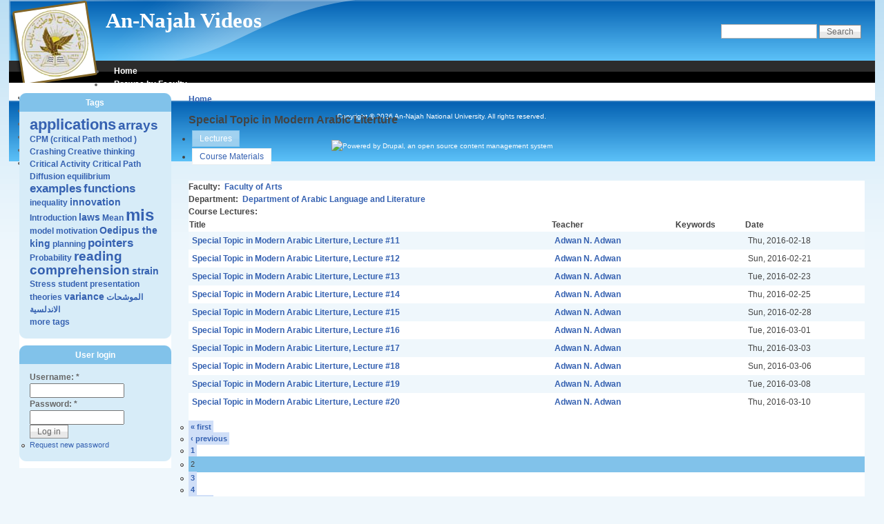

--- FILE ---
content_type: text/html; charset=utf-8
request_url: https://videos.najah.edu/node/8860?page=1
body_size: 3911
content:
<!DOCTYPE html PUBLIC "-//W3C//DTD XHTML 1.0 Strict//EN" "http://www.w3.org/TR/xhtml1/DTD/xhtml1-strict.dtd">
<html xmlns="http://www.w3.org/1999/xhtml" lang="en" xml:lang="en">
<head>
<meta http-equiv="Content-Type" content="text/html; charset=utf-8" />
  <meta http-equiv="Content-Style-Type" content="text/css" />
  <meta http-equiv="Content-Type" content="text/html; charset=utf-8" />
<link rel="shortcut icon" href="/misc/favicon.ico" type="image/x-icon" />
  <title>Special Topic in Modern Arabic Literture | An-Najah Videos</title>
  <link type="text/css" rel="stylesheet" media="all" href="/modules/node/node.css?m" />
<link type="text/css" rel="stylesheet" media="all" href="/modules/system/defaults.css?m" />
<link type="text/css" rel="stylesheet" media="all" href="/modules/system/system.css?m" />
<link type="text/css" rel="stylesheet" media="all" href="/modules/system/system-menus.css?m" />
<link type="text/css" rel="stylesheet" media="all" href="/modules/user/user.css?m" />
<link type="text/css" rel="stylesheet" media="all" href="/sites/all/modules/cck/theme/content-module.css?m" />
<link type="text/css" rel="stylesheet" media="all" href="/sites/all/modules/ctools/css/ctools.css?m" />
<link type="text/css" rel="stylesheet" media="all" href="/sites/all/modules/date/date.css?m" />
<link type="text/css" rel="stylesheet" media="all" href="/sites/all/modules/date/date_popup/themes/datepicker.css?m" />
<link type="text/css" rel="stylesheet" media="all" href="/sites/all/modules/date/date_popup/themes/jquery.timeentry.css?m" />
<link type="text/css" rel="stylesheet" media="all" href="/sites/all/modules/filefield/filefield.css?m" />
<link type="text/css" rel="stylesheet" media="all" href="/sites/all/modules/panels/css/panels.css?m" />
<link type="text/css" rel="stylesheet" media="all" href="/sites/all/modules/tagadelic/tagadelic.css?m" />
<link type="text/css" rel="stylesheet" media="all" href="/sites/all/modules/cck/modules/fieldgroup/fieldgroup.css?m" />
<link type="text/css" rel="stylesheet" media="all" href="/sites/all/modules/views/css/views.css?m" />
<link type="text/css" rel="stylesheet" media="all" href="/sites/all/themes/pixture_reloaded/layout.css?m" />
<link type="text/css" rel="stylesheet" media="all" href="/sites/default/files/color/pixture_reloaded-c3eb11f0/style.css?m" />
  <!--[if IE]>
    <link type="text/css" rel="stylesheet" media="all" href="/sites/all/themes/pixture_reloaded/ie.css" >
  <![endif]-->
  <script type="6f1d22bfcc381a1d6fe45c30-text/javascript" src="/misc/jquery.js?m"></script>
<script type="6f1d22bfcc381a1d6fe45c30-text/javascript" src="/misc/drupal.js?m"></script>
<script type="6f1d22bfcc381a1d6fe45c30-text/javascript" src="/sites/all/modules/panels/js/panels.js?m"></script>
<script type="6f1d22bfcc381a1d6fe45c30-text/javascript">
<!--//--><![CDATA[//><!--
jQuery.extend(Drupal.settings, { "basePath": "/", "jcarousel": { "ajaxPath": "/jcarousel/ajax/views" } });
//--><!]]>
</script>
</head>
<body id="pixture-reloaded" class="not-front not-logged-in page-node node-type-course one-sidebar sidebar-left page-node-8860 section-node node-full-view with-logo">

  <div id="skip-to-content">
    <a href="#main-content">Skip to main content</a>
  </div>

    <div id="page" style="width: 98%;">

      <div id="header">

                  <div id="logo"><a href="/" title="Home page" rel="home"><img src="/sites/default/files/pixture_reloaded_logo.png" alt="An-Najah Videos logo" /></a></div>
        
        <div id="head-elements">

                      <div id="search-box">
              <form action="/node/8860?page=1"  accept-charset="UTF-8" method="post" id="search-theme-form">
<div><div id="search" class="container-inline">
  <div class="form-item" id="edit-search-theme-form-1-wrapper">
 <label for="edit-search-theme-form-1">Search this site: </label>
 <input type="text" maxlength="128" name="search_theme_form" id="edit-search-theme-form-1" size="15" value="" title="Enter the terms you wish to search for." class="form-text" />
</div>
<input type="submit" name="op" id="edit-submit-1" value="Search"  class="form-submit" />
<input type="hidden" name="form_build_id" id="form-Qb-bYCyHKx5BcLIjT54XvaCc-av9Xb-u_JT2-OEEyRs" value="form-Qb-bYCyHKx5BcLIjT54XvaCc-av9Xb-u_JT2-OEEyRs"  />
<input type="hidden" name="form_id" id="edit-search-theme-form" value="search_theme_form"  />
</div>

</div></form>
            </div> <!-- /#search-box -->
          
          <div id="branding">
                                          <div id="site-name"><strong><a href="/" title="Home page" rel="home">An-Najah Videos</a></strong></div>
                                      
                      </div> <!-- /#branding -->

        </div> <!-- /#head-elements -->

                  <!-- Primary || Superfish -->
          <div id="primary">
            <div id="primary-inner">
                              <ul class="links primary-links"><li class="menu-253 first"><a href="/" title="Home Page">Home</a></li>
<li class="menu-589"><a href="/faculties" title="Browse by Faculty">Browse by Faculty</a></li>
<li class="menu-592"><a href="/teachers" title="Browse by Teacher">Browse by Teacher</a></li>
<li class="menu-587"><a href="/courses" title="Browse by Course">Browse by Course</a></li>
<li class="menu-249"><a href="/popular" title="">Popular content</a></li>
<li class="menu-867"><a href="/general-videos-categories" title="">General Videos</a></li>
<li class="menu-591"><a href="/main_page" title="Recently Added Videos">Recently Added</a></li>
<li class="menu-5092 last"><a href="/recently-added" title="Recently Added Videos">Recently Added</a></li>
</ul>                          </div> <!-- /inner -->
          </div> <!-- /primary || superfish -->
        
    </div> <!--/#header -->

    
    <div id="main" class="clear-block no-header-blocks">

      <div id="content"><div id="content-inner">

        
        
        <div id="content-header" class="clearfix">
          <div class="breadcrumb"><a href="/">Home</a></div>          <a name="main-content" id="main-content"></a>
          <h1 class="title">Special Topic in Modern Arabic Literture</h1>          <div class="tabs"><ul class="tabs primary">
<li class="active" ><a href="/node/8860" class="active">Lectures</a></li>
<li ><a href="/node/8860/course-materials">Course Materials</a></li>
</ul>
</div>                            </div> <!-- /#content-header -->

        <div id="content-area">
          <div id="node-8860" class="node node-type-course">
  <div class="node-inner-0"><div class="node-inner-1">
    <div class="node-inner-2"><div class="node-inner-3">

      
      
      
      
      
      <div class="content clearfix">
        <div class="field field-type-nodereference field-field-faculty">
    <div class="field-items">
            <div class="field-item odd">
                      <div class="field-label-inline-first">
              Faculty:&nbsp;</div>
                    <a href="/node/53">Faculty of Arts</a>        </div>
        </div>
</div>
<div class="field field-type-nodereference field-field-department">
    <div class="field-items">
            <div class="field-item odd">
                      <div class="field-label-inline-first">
              Department:&nbsp;</div>
                    <a href="/node/1227">Department of Arabic Language and Literature</a>        </div>
        </div>
</div>
<div class="field field-type-computed field-field-course-comp-lectures">
      <div class="field-label">Course Lectures:&nbsp;</div>
    <div class="field-items">
            <div class="field-item odd">
                    <div class="view view-course-lectures view-id-course_lectures view-display-id-default view-dom-id-feb96d62263e476a8d00a905a3fd47e6">
    
  
  
      <div class="view-content">
      <table class="views-table cols-4">
        <thead>
      <tr>
                  <th class="views-field views-field-title">
            Title          </th>
                  <th class="views-field views-field-field-teacher-nid">
            Teacher          </th>
                  <th class="views-field views-field-tid">
            Keywords          </th>
                  <th class="views-field views-field-field-date-value">
            Date          </th>
              </tr>
    </thead>
    <tbody>
          <tr class="odd views-row-first">
                  <td class="views-field views-field-title" >
            <a href="/node/9014">Special Topic in Modern Arabic Literture, Lecture #11</a>          </td>
                  <td class="views-field views-field-field-teacher-nid" >
            <a href="/node/8861">Adwan N. Adwan</a>          </td>
                  <td class="views-field views-field-tid" >
                      </td>
                  <td class="views-field views-field-field-date-value" >
            <span class="date-display-single">Thu, 2016-02-18</span>          </td>
              </tr>
          <tr class="even">
                  <td class="views-field views-field-title" >
            <a href="/node/9019">Special Topic in Modern Arabic Literture, Lecture #12</a>          </td>
                  <td class="views-field views-field-field-teacher-nid" >
            <a href="/node/8861">Adwan N. Adwan</a>          </td>
                  <td class="views-field views-field-tid" >
                      </td>
                  <td class="views-field views-field-field-date-value" >
            <span class="date-display-single">Sun, 2016-02-21</span>          </td>
              </tr>
          <tr class="odd">
                  <td class="views-field views-field-title" >
            <a href="/node/9034">Special Topic in Modern Arabic Literture, Lecture #13</a>          </td>
                  <td class="views-field views-field-field-teacher-nid" >
            <a href="/node/8861">Adwan N. Adwan</a>          </td>
                  <td class="views-field views-field-tid" >
                      </td>
                  <td class="views-field views-field-field-date-value" >
            <span class="date-display-single">Tue, 2016-02-23</span>          </td>
              </tr>
          <tr class="even">
                  <td class="views-field views-field-title" >
            <a href="/node/9048">Special Topic in Modern Arabic Literture, Lecture #14</a>          </td>
                  <td class="views-field views-field-field-teacher-nid" >
            <a href="/node/8861">Adwan N. Adwan</a>          </td>
                  <td class="views-field views-field-tid" >
                      </td>
                  <td class="views-field views-field-field-date-value" >
            <span class="date-display-single">Thu, 2016-02-25</span>          </td>
              </tr>
          <tr class="odd">
                  <td class="views-field views-field-title" >
            <a href="/node/9053">Special Topic in Modern Arabic Literture, Lecture #15</a>          </td>
                  <td class="views-field views-field-field-teacher-nid" >
            <a href="/node/8861">Adwan N. Adwan</a>          </td>
                  <td class="views-field views-field-tid" >
                      </td>
                  <td class="views-field views-field-field-date-value" >
            <span class="date-display-single">Sun, 2016-02-28</span>          </td>
              </tr>
          <tr class="even">
                  <td class="views-field views-field-title" >
            <a href="/node/9072">Special Topic in Modern Arabic Literture, Lecture #16</a>          </td>
                  <td class="views-field views-field-field-teacher-nid" >
            <a href="/node/8861">Adwan N. Adwan</a>          </td>
                  <td class="views-field views-field-tid" >
                      </td>
                  <td class="views-field views-field-field-date-value" >
            <span class="date-display-single">Tue, 2016-03-01</span>          </td>
              </tr>
          <tr class="odd">
                  <td class="views-field views-field-title" >
            <a href="/node/9082">Special Topic in Modern Arabic Literture, Lecture #17</a>          </td>
                  <td class="views-field views-field-field-teacher-nid" >
            <a href="/node/8861">Adwan N. Adwan</a>          </td>
                  <td class="views-field views-field-tid" >
                      </td>
                  <td class="views-field views-field-field-date-value" >
            <span class="date-display-single">Thu, 2016-03-03</span>          </td>
              </tr>
          <tr class="even">
                  <td class="views-field views-field-title" >
            <a href="/node/9093">Special Topic in Modern Arabic Literture, Lecture #18</a>          </td>
                  <td class="views-field views-field-field-teacher-nid" >
            <a href="/node/8861">Adwan N. Adwan</a>          </td>
                  <td class="views-field views-field-tid" >
                      </td>
                  <td class="views-field views-field-field-date-value" >
            <span class="date-display-single">Sun, 2016-03-06</span>          </td>
              </tr>
          <tr class="odd">
                  <td class="views-field views-field-title" >
            <a href="/node/9108">Special Topic in Modern Arabic Literture, Lecture #19</a>          </td>
                  <td class="views-field views-field-field-teacher-nid" >
            <a href="/node/8861">Adwan N. Adwan</a>          </td>
                  <td class="views-field views-field-tid" >
                      </td>
                  <td class="views-field views-field-field-date-value" >
            <span class="date-display-single">Tue, 2016-03-08</span>          </td>
              </tr>
          <tr class="even views-row-last">
                  <td class="views-field views-field-title" >
            <a href="/node/9116">Special Topic in Modern Arabic Literture, Lecture #20</a>          </td>
                  <td class="views-field views-field-field-teacher-nid" >
            <a href="/node/8861">Adwan N. Adwan</a>          </td>
                  <td class="views-field views-field-tid" >
                      </td>
                  <td class="views-field views-field-field-date-value" >
            <span class="date-display-single">Thu, 2016-03-10</span>          </td>
              </tr>
      </tbody>
</table>
    </div>
  
      <div class="item-list"><ul class="pager"><li class="pager-first first"><a href="/node/8860" title="Go to first page" class="active">« first</a></li>
<li class="pager-previous"><a href="/node/8860" title="Go to previous page" class="active">‹ previous</a></li>
<li class="pager-item"><a href="/node/8860" title="Go to page 1" class="active">1</a></li>
<li class="pager-current">2</li>
<li class="pager-item"><a href="/node/8860?page=2" title="Go to page 3" class="active">3</a></li>
<li class="pager-item"><a href="/node/8860?page=3" title="Go to page 4" class="active">4</a></li>
<li class="pager-next"><a href="/node/8860?page=2" title="Go to next page" class="active">next ›</a></li>
<li class="pager-last last"><a href="/node/8860?page=3" title="Go to last page" class="active">last »</a></li>
</ul></div>  
  
  
  
  
</div>        </div>
        </div>
</div>
      </div>

      
    </div></div>
  </div></div>
</div> <!-- /node -->        </div>

        
        
      </div></div> <!-- /#content-inner, /#content -->

              <div id="sidebar-left" class="region region-left">
          <div id="block-tagadelic-1" class="block block-tagadelic region-odd odd region-count-1 count-1">
  <div class="block-inner">

          <h2 class="block-title">Tags</h2>
    
    <div class="block-content">
      <div class="block-content-inner">
        <a href="/taxonomy/term/362" class="tagadelic level5" rel="tag" title="">applications</a> 
<a href="/taxonomy/term/2" class="tagadelic level4" rel="tag" title="">arrays</a> 
<a href="/taxonomy/term/3699" class="tagadelic level1" rel="tag" title="">CPM (critical Path method )</a> 
<a href="/taxonomy/term/3700" class="tagadelic level1" rel="tag" title="">Crashing</a> 
<a href="/taxonomy/term/23" class="tagadelic level1" rel="tag" title="">Creative thinking</a> 
<a href="/taxonomy/term/3702" class="tagadelic level1" rel="tag" title="">Critical Activity</a> 
<a href="/taxonomy/term/3701" class="tagadelic level1" rel="tag" title="">Critical Path</a> 
<a href="/taxonomy/term/2594" class="tagadelic level1" rel="tag" title="">Diffusion</a> 
<a href="/taxonomy/term/302" class="tagadelic level1" rel="tag" title="">equilibrium</a> 
<a href="/taxonomy/term/677" class="tagadelic level3" rel="tag" title="">examples</a> 
<a href="/taxonomy/term/1911" class="tagadelic level3" rel="tag" title="">functions</a> 
<a href="/taxonomy/term/10383" class="tagadelic level1" rel="tag" title="">inequality</a> 
<a href="/taxonomy/term/128" class="tagadelic level2" rel="tag" title="">innovation</a> 
<a href="/taxonomy/term/5107" class="tagadelic level1" rel="tag" title="">Introduction</a> 
<a href="/taxonomy/term/5259" class="tagadelic level2" rel="tag" title="">laws</a> 
<a href="/taxonomy/term/2139" class="tagadelic level1" rel="tag" title="">Mean</a> 
<a href="/taxonomy/term/1019" class="tagadelic level6" rel="tag" title="">mis</a> 
<a href="/taxonomy/term/3131" class="tagadelic level1" rel="tag" title="">model</a> 
<a href="/taxonomy/term/3394" class="tagadelic level1" rel="tag" title="">motivation</a> 
<a href="/taxonomy/term/8003" class="tagadelic level2" rel="tag" title="">Oedipus the king</a> 
<a href="/taxonomy/term/283" class="tagadelic level1" rel="tag" title="">planning</a> 
<a href="/taxonomy/term/342" class="tagadelic level3" rel="tag" title="">pointers</a> 
<a href="/taxonomy/term/2822" class="tagadelic level1" rel="tag" title="">Probability</a> 
<a href="/taxonomy/term/478" class="tagadelic level4" rel="tag" title="">reading comprehension</a> 
<a href="/taxonomy/term/1616" class="tagadelic level2" rel="tag" title="">strain</a> 
<a href="/taxonomy/term/2433" class="tagadelic level1" rel="tag" title="">Stress</a> 
<a href="/taxonomy/term/10634" class="tagadelic level1" rel="tag" title="">student presentation</a> 
<a href="/taxonomy/term/111" class="tagadelic level1" rel="tag" title="">theories</a> 
<a href="/taxonomy/term/2246" class="tagadelic level2" rel="tag" title="">variance</a> 
<a href="/taxonomy/term/8317" class="tagadelic level1" rel="tag" title="">الموشحات الاندلسية</a> 
<div class='more-link'><a href="/tagadelic/chunk/1">more tags</a></div>      </div>
    </div>

  </div>
</div> <!-- /block --><div id="block-user-0" class="block block-user region-even even region-count-2 count-2">
  <div class="block-inner">

          <h2 class="block-title">User login</h2>
    
    <div class="block-content">
      <div class="block-content-inner">
        <form action="/node/8860?destination=node%2F8860%3Fpage%3D1"  accept-charset="UTF-8" method="post" id="user-login-form">
<div><div class="form-item" id="edit-name-wrapper">
 <label for="edit-name">Username: <span class="form-required" title="This field is required.">*</span></label>
 <input type="text" maxlength="60" name="name" id="edit-name" size="15" value="" class="form-text required" />
</div>
<div class="form-item" id="edit-pass-wrapper">
 <label for="edit-pass">Password: <span class="form-required" title="This field is required.">*</span></label>
 <input type="password" name="pass" id="edit-pass"  maxlength="60"  size="15"  class="form-text required" />
</div>
<input type="submit" name="op" id="edit-submit" value="Log in"  class="form-submit" />
<div class="item-list"><ul><li class="first last"><a href="/user/password" title="Request new password via e-mail.">Request new password</a></li>
</ul></div><input type="hidden" name="form_build_id" id="form-4D6Vs0sW7yttHKLTySpMztxH_lFhYYOIbPbWItnIIjg" value="form-4D6Vs0sW7yttHKLTySpMztxH_lFhYYOIbPbWItnIIjg"  />
<input type="hidden" name="form_id" id="edit-user-login-block" value="user_login_block"  />

</div></form>
      </div>
    </div>

  </div>
</div> <!-- /block -->        </div> <!-- /#sidebar-left -->
      
      
    </div> <!-- #main -->

    <div id="footer" class="region region-footer">
      <div id="block-block-1" class="block block-block region-odd odd region-count-1 count-3">
  <div class="block-inner">

    
    <div class="block-content">
      <div class="block-content-inner">
        Copyright © 2026 An-Najah National University. All rights reserved.      </div>
    </div>

  </div>
</div> <!-- /block --><div id="block-system-0" class="block block-system region-even even region-count-2 count-4">
  <div class="block-inner">

    
    <div class="block-content">
      <div class="block-content-inner">
        <a href="http://drupal.org"><img src="/misc/powered-blue-80x15.png" alt="Powered by Drupal, an open source content management system" title="Powered by Drupal, an open source content management system" width="80" height="15" /></a>      </div>
    </div>

  </div>
</div> <!-- /block -->        <div id="footer-message">
                  </div> <!-- /#footer-message -->
    </div> <!-- /#footer -->

  </div> <!--/#page -->

  
  
<script src="/cdn-cgi/scripts/7d0fa10a/cloudflare-static/rocket-loader.min.js" data-cf-settings="6f1d22bfcc381a1d6fe45c30-|49" defer></script><script defer src="https://static.cloudflareinsights.com/beacon.min.js/vcd15cbe7772f49c399c6a5babf22c1241717689176015" integrity="sha512-ZpsOmlRQV6y907TI0dKBHq9Md29nnaEIPlkf84rnaERnq6zvWvPUqr2ft8M1aS28oN72PdrCzSjY4U6VaAw1EQ==" data-cf-beacon='{"version":"2024.11.0","token":"f5e857e7b9f94c778287f8632acf1bc3","server_timing":{"name":{"cfCacheStatus":true,"cfEdge":true,"cfExtPri":true,"cfL4":true,"cfOrigin":true,"cfSpeedBrain":true},"location_startswith":null}}' crossorigin="anonymous"></script>
</body>
</html>


--- FILE ---
content_type: text/css
request_url: https://videos.najah.edu/sites/default/files/color/pixture_reloaded-c3eb11f0/style.css?m
body_size: 4267
content:
/* $Id: style.css,v 1.12 2009/05/04 21:34:31 jmburnz Exp $ */
/**
 *
 * Pixture Reloaded by user 61393
 * http://adaptivethemes.com
 *
 * Pixture Reloaded is a collaboration of ideas and themes.
 * The original Pixture theme was built by Pixture Studio and
 * uses tables for layout. Pixture Reloaded is pure CSS, 
 * leveraging the Zen themes stunning Holy Grail layout.
 * Kudos to both those projects. Rock on, dudes.
 */
html {
  font-size: 100%; /*Fix a IE em BUG*/
}
body {
  background-color: #ffffff;
}
#pixture-reloaded {
  font-family: "Trebuchet MS", "Helvetica neue", Helvetica, Arial, Verdana, sans-serif;
  font-size: 12px;
  color: #444444;
  background: #eff7fc url(bg-wall.png) repeat-x left top;
}
#page {
  line-height: 1.5em; 
  text-align: left;
  background: #ffffff url(bg-header.png) repeat-x left top;
}
#content {
  text-align: left;
}
/*-------------------------------------------------------------------*/
/*                          Generic html elements                    */
/*-------------------------------------------------------------------*/
h1, h2, h3, h4, h5, h6 {
  margin-bottom: 0.3em;
}
h1 {
  font-size: 1.3em;
}
h2 {
  font-size: 1.2em;
}
h3, h4, h5, h6 {
  font-size: 1.1em;
}
p {
  margin-top: 0.4em;
  margin-bottom: 0.8em;
}
em {
  text-decoration: none;
  font-weight: normal;
}
fieldset legend,
.form-item label {
  font-size: 1em;
  font-weight: bold;
  color: #666666;
}
blockquote {
  margin: 4px 10px;
  padding: 10px 15px;
  background: #d7ecf8;
}
abbr, acronym {
  border-bottom: none;
}
#mission, 
.node .content, 
.comment .content {
  line-height: 1.5em;
}
.breadcrumb {
  padding: 0;
  padding-bottom: 2px;
}
/*-------------------------------------------------------------------*/
/*                             Lists                                 */
/*-------------------------------------------------------------------*/
ul {
  margin: 0;
  padding: 0 0 0 1em;
}
li {
  line-height: 1.6em;
}
li a, 
li a:visited, 
li a:active, 
li a:hover {
  font-weight: normal;
}
.item-list ul {
}
.item-list ul li {
  font-size: 11px;
  list-style-image: url(bullet-round.png);
}
.item-list .title {
  font-size: 1em;
}
ul.links li {
  margin: 0;
  padding: 0 2px;  
}
.comment .links {
  margin-bottom: 0;
}
.submitted {
  font-size: 0.9em;
  color: #666666;
}
.links {
  color: #666666;
}
.links a {
  font-weight: normal;
}
/* Menus */
li.leaf {
  list-style-image: url(bullet-round.png);
}
li.collapsed {
  list-style-image: url(bullet-sm-arrow-right.png);
}
li.expanded {
  list-style-image: url(bullet-sm-arrow-down.png);
}
/*-------------------------------------------------------------------*/
/*                             Links                                 */
/*-------------------------------------------------------------------*/
a,
a.active {
  text-decoration: none;
  font-weight: bold;
  color: #3561b1;
}
a:link, a.active:link {
  color: #3561b1;
}
a:visited, a.active:visited {
  color: #3561b1;
}

a:hover, a.active:hover {
  text-decoration: underline;
  color: #517ed0;
}
a:focus, a.active:focus {
  outline: none;
}
/*-------------------------------------------------------------------*/
/*                            Tables                                 */
/*-------------------------------------------------------------------*/
table, tr, td, thead, tbody {
  border-spacing: 0;
  border-collapse: collapse;
  border-width: 0px;
}
table {
  /* make <td> sizes relative to body size! */
  font-size: 1em;
  width: 100%;
  margin: 0 0 10px 0;
}
tr.odd td, tr.even td {
  padding: 0.4em;
}
tr.odd {
  background: #eff7fc;
}
tr.even {
  background: #ffffff;
}
/*-------------------------------------------------------------------*/
/*                             Header                                */
/*-------------------------------------------------------------------*/
div#header {
  background: url(header.png) no-repeat top left;
}
#site-name {
  font-family: Georgia, "Times New Roman", Times, serif;
  text-align: left;
  overflow: hidden;
}
#site-name a {
  color: #ffffff;
}
#site-name a:hover {
  text-decoration: none;
}
#site-slogan {
  color: #ffffff;
  font-size: 1em;
  line-height: 1em;
  text-align: left;
}
/* Primary Links */
#primary { 
  color: #ffffff;
  font-size: 12px;
}
#primary ul.links li a {
  font-weight: bold;
  color: #ffffff;
  padding: 8px 12px 9px;
}
#primary ul.links li a:hover {
  background: transparent;
  text-decoration: underline;
}
/* Superfish Default skin */
#superfish-inner .menu {
  float: left;
  margin: 0 0 0 -12px;
}
#superfish-inner .menu a {
  padding: 6px 12px 7px;
  text-decoration:none;
}
#superfish-inner .menu a, 
#superfish-inner .menu a:visited  { 
  color: #ffffff;
}
#superfish-inner .menu li {
  background: transparent;
}
#superfish-inner .menu li li {
  background: #000000;
}
#superfish-inner .menu li li li {
  background: #000000;
}
#superfish-inner .menu li:hover, 
#superfish-inner .menu li.sfHover,
#superfish-inner .menu a:focus, 
#superfish-inner .menu a:hover, 
#superfish-inner .menu a:active {
  background: url(sf-hover-tile.png) repeat-y left top;
  outline: 0;
}
/* Search box */
#search-box {
  text-align: right;
  font-size: 11px;
}
#search-box .form-text {
  width: 10em;
  padding: 2px 2px;
  border: solid 1px #b1b1b1;
}
#search-box label {visibility: hidden;}
#edit-search-theme-form-1-wrapper {display: inline;}
/*-------------------------------------------------------------------*/
/*                             Footer                                */
/*-------------------------------------------------------------------*/
#footer {
  font-size: 10px;
  text-align: center;
  color: #ffffff;
  background: #ffffff url(bg-footer.png) repeat-x bottom left;
  border: none;
}
#footer a {
  text-decoration: none;
  font-weight: normal;
  color: #ffffff;
}
#footer .block {
  padding: 15px 0 0;
}
/*-------------------------------------------------------------------*/
/*                          Regular Blocks                           */
/*-------------------------------------------------------------------*/
.block .links {
  font-size: 11px;
}
.block .block-content {
  padding: 0 0 10px;
}
/*-------------------------------------------------------------------*/
/*                          Sidebar Blocks                           */
/*-------------------------------------------------------------------*/
#sidebar-left, #sidebar-right {
  background: #ffffff;
}
#sidebar-left .block,
#sidebar-right .block {
  margin-bottom: 10px;
  width: 220px;
}
#sidebar-left .block,
#sidebar-right .block {
  background: url(block-tr.png) no-repeat top right;
}
#sidebar-left h2.block-title,
#sidebar-right h2.block-title {
  background: url(block-tl.png) no-repeat top left;
}
#sidebar-left .block-inner,
#sidebar-right .block-inner {
  background: url(block-br.png) no-repeat bottom right;
}
#sidebar-left .block-content,
#sidebar-right .block-content {
  background: url(block-bl.png) no-repeat bottom left;
}
#sidebar-left .block-content-inner,
#sidebar-right .block-content-inner {
  background: url(block-tile.png) repeat;
  margin: 0;
  padding: 10px 15px 5px 15px;
}
.block h2.block-title {
  color: #ffffff;
  font-size: 12px;
  font-weight: bold;
	 height: 22px;
  margin: 0px;
  padding: 5px 0 0 0;
  text-align: center;
}
.block h3 {
  padding: 0 3px;
  font-size: 12px;
}
.block ul.links {
  margin:0;
  padding:0 0 5px;
}
.block ul.links li {
  font-size: 10px;
}
/* blocks showing nodes, e.g help out views blocks */
.block .node h2.title {
  font-size: 13px;
}
.block .node {
  padding: 5px 5px 0;
}
.block .node,
.block .node .node-inner-0,
.block .node .node-inner-1,
.block .node .node-inner-2,
.block .node  .node-inner-3
.block .sticky,
.block .sticky .node-inner-0,
.block .sticky .node-inner-1,
.block .sticky .node-inner-2,
.block .sticky .node-inner-3 {
  background: #ffffff;
}
/*-------------------------------------------------------------------*/
/*                                Poll                               */
/*-------------------------------------------------------------------*/
.poll .bar {
  background-color: #f0f0f0;
  border: solid 1px #b1b1b1;
}
.poll .bar .foreground {
  background: #3561b1 url(bg-lbar.png) repeat-x center left;
}
/*-------------------------------------------------------------------*/
/*                               Node                                */
/*-------------------------------------------------------------------*/
#content-area .node {
  margin: 0 0 15px 0;
  padding: 0;
  background: #ffffff;
}
.node-full-view .node h1.title, 
.node h2.title {
  margin: 0;
  padding-top: 0px;
  padding-bottom: 2px;
  border-bottom: solid 1px #c2c2c2;
}
.node h2.title {
  font-size: 18px;
}
.node h2.title a:hover {
  text-decoration: none;
  color: #4262ab;
}
.node .picture {
  border: none;
  float: right;
  margin: 0.5em;
}
.node-full-view .node .submitted {
  color: #666666;
  margin: 0; 
  padding: 0;
}
.node-full-view .node .content {
  clear: both;
  margin: 1em 0 0.5em 0;
}
.node .taxonomy {
  font-size: 0.9em;
}
.node-full-view .node .taxonomy {
  margin: 0; 
  padding: 0;
}
.node-full-view .node .taxonomy li {
  padding: 1px 5px;
}
.node-full-view .node .actions ul li {
  margin: 0;
  padding: 0;
}
.node .actions {
  text-align: right;
}
/* Node Teaser */
#content-area .node-teaser { 
  background: url(teaser-tr.png) no-repeat right top; 
  margin: 0 0 15px;
  padding: 0;
  border: none;
  overflow: hidden;
}
#content-area .node-teaser .node-inner-0 { 
  background: url(teaser-tl.png) no-repeat left top; 
  margin: 0;
  padding: 10px 0 0;
  overflow: hidden;
}
#content-area .node-teaser .node-inner-1 { 
  background: url(teaser-bl.png) no-repeat left bottom; 
  margin: 0;
  padding: 0 0 0 10px;
  overflow: hidden;
}
#content-area .node-teaser .node-inner-2 { 
  background: url(teaser-br.png) no-repeat right bottom; 
  margin: 0;
  padding: 0 10px 10px 0;
  overflow: hidden;
}
/* Add padding and margin to node elements */
#content-area .node-teaser h2.title       { margin: 5px 10px; padding: 0 0 3px 0; }
#content-area .node-teaser .submitted     { margin: 0 10px; padding: 0; }
#content-area .node-teaser .taxonomy      { margin: 0 10px; padding: 0; }
#content-area .node-teaser .content       { margin: 10px; padding: 0; }
#content-area .node-teaser .actions ul li { margin: 0 10px 0 0; padding: 0; }
/* sticky node-teaser */
#content-area .node-teaser.sticky {
  padding: 0;
  margin: 0 0 15px 0;
  background: url(sticky-tile.png) repeat;
}
#content-area .node-teaser.sticky .node-inner-0 {
  padding: 0;
  margin: 0;
  background: url(sticky-tl.png) no-repeat left top;
}
#content-area .node-teaser.sticky .node-inner-1 {
  padding: 0;
  margin: 0;
  background: url(sticky-tr.png) no-repeat right top;
}
#content-area .node-teaser.sticky .node-inner-2 {
  padding: 0;
  margin: 0;
  background: url(sticky-bl.png) no-repeat bottom left;
}
#content-area .node-teaser.sticky .node-inner-3 {
  padding: 0;
  margin: 0;
  background: url(sticky-br.png) no-repeat bottom right;
}
/* Over ride padding and margin for stickty node elements */
#content-area .node-teaser.sticky h2.title       { margin: 0 20px 5px; padding: 10px 0 3px 0; }
#content-area .node-teaser.sticky .submitted     { margin: 0 20px; padding: 0; }
#content-area .node-teaser.sticky .taxonomy      { margin: 0 20px; padding: 0; }
#content-area .node-teaser.sticky .content       { margin: 10px 20px; padding: 0; }
#content-area .node-teaser.sticky .actions       { margin: 0 10px; padding: 0 0 10px; }
#content-area .node-teaser.sticky .actions ul li { margin: 0 10px 10px 0; padding: 0; }
/*-------------------------------------------------------------------*/
/*                              Comments                             */
/*-------------------------------------------------------------------*/
.comment {
  border: none;
  background: #ffffff;
  padding: 0;
  margin: 0 0 10px 0;
}
.comment h3.title {
}
.comment .title a {
  font-size: 1.2em;
  font-weight: bold;
}
.comment .new {
  padding-right: 10px;
  text-align: right;
  font-weight: bold;
  font-size: 0.8em;
  float: right;
  color: red;
}
.comment .picture {
  border: none;
  float: left;
  margin: 15px 0 0 20px;
}
.comment .comment-id {
  font-size: 16px;
  font-weight: bold;
  padding-right: 10px;
}
.comment .submitted {
  color: #666666;
  font-size: 11px;
}
.comment div.links {
  text-align: right;
}
#comments .odd {
  padding: 0;
  margin: 0;
  background: url(sticky-tile.png) repeat;
}
#comments .odd .comment-inner-0 {
  padding: 0;
  margin: 0;
  background: url(sticky-tl.png) no-repeat left top;
}
#comments .odd .comment-inner-1 {
  padding: 0;
  margin: 0;
  background: url(sticky-tr.png) no-repeat right top;
}
#comments .odd .comment-inner-2 {
  padding: 0;
  margin: 0;
  background: url(sticky-bl.png) no-repeat bottom left;
}
#comments .odd .comment-inner-3 {
  padding: 0;
  margin: 0;
  background: url(sticky-br.png) no-repeat bottom right;
}
/* Over ride padding and margin for comment elements */
.comment h3.title     { margin: 0 20px 5px; padding: 10px 0 3px 0; }
.comment .submitted   { margin: 0 20px; padding: 0; }
.comment .content     { margin: 10px 20px; padding: 0; }
.comment .content.with-picture { margin-left: 115px; }
.comment div.links       { margin: 0; padding: 0 0 10px; }
.comment div.links ul li { margin: 0 20px 10px 20px; padding: 0; }
/*-------------------------------------------------------------------*/
/*                            Aggregator                             */
/*-------------------------------------------------------------------*/
#aggregator .feed-source {
  background-color: #f0f0f0;
  border: 1px solid #d2d2d2;
  padding: 1em;
  margin: 1em 0;
}
#aggregator .news-item .categories, 
#aggregator .source, 
#aggregator .age {
  font-style: italic;
  font-size: 0.9em;
}
#aggregator .title {
  margin-bottom: 0.5em;
  font-size: 1em;
}
#aggregator h3 {
  margin-top: 1em;
}
/*-------------------------------------------------------------------*/
/*                               Forum                               */
/*-------------------------------------------------------------------*/
#forum {
  margin: 15px 0;
}
#forum td.container {
  background: #e1e1e1;
}
#forum thead, 
#forum tbody {
  border: solid 0 #ffffff;
}
td.icon {
  text-align: center;
}
#forum td.forum {
}
#forum td.last-reply {
  background: none;
}
#forum .name a {
}
#forum .description {
}
.block-forum h3 {
  margin-bottom: .5em;
}
div.forum-topic-navigation a.topic-next {
  text-align: right;
}
div.forum-topic-navigation a.topic-previous {
  text-align: left;
}
/*-------------------------------------------------------------------*/
/*                              Profile                              */
/*-------------------------------------------------------------------*/
#profile .profile {
  clear: both;
  border: 1px solid #b1b1b1;
  padding: .5em;
  margin: 1em 0em;
}
#profile .profile .name {
  padding-bottom: 0.5em;
}
.block-forum h3 {
  margin-bottom: .5em;
}
/*-------------------------------------------------------------------*/
/*                             Administer                            */
/*-------------------------------------------------------------------*/
div.admin, div.admin .left, div.admin .right {
  margin: 0;
  padding: 5px;
  overflow: hidden;
}
div.admin-panel {
  margin-bottom: 15px;
  background: #eff7fc;
}
div.admin-panel a {
  font-weight: normal;
  overflow: hidden;
}
div.admin-panel .description {
}
div.admin-panel .body {
  font-size: 11px;
}
div.admin-panel h3 {
  padding: 5px 8px 5px;
  margin: 0;
  background: #81c2ea;
  color: #ffffff;
}
div.help {
  margin: 0;
  padding: 2px 5px;
  margin-top: 5px;
}
/*-------------------------------------------------------------------*/
/*                                Pager                              */
/*-------------------------------------------------------------------*/
div.item-list ul.pager li {
}
ul.pager {
  padding: 5px 0;
  margin: 0;
}
ul.pager li a, 
ul.pager li a:visited, 
ul.pager li a:active, 
ul.pager li a:hover {
  font-weight: bold;
}
div.item-list ul.pager li.pager-current {
  background: #81c2ea;
  padding: 3px;
}
.pager a {
  background: #d0dff8;
  padding: 3px;
}
.pager a:hover {
  background: #b3c1d8;
  padding: 3px;
}
/*-------------------------------------------------------------------*/
/*                                Tabs                               */
/*-------------------------------------------------------------------*/
.tabs {
  font-size: 12px;
}
.tabs a {
  font-weight: normal;
  line-height: 2.2em;
}
.tabs ul {
  padding-left: 5px;
  border-bottom: solid 0px #ffffff;
  margin-bottom: 10px;
}
.tabs ul li {
}
.tabs ul li a {
  margin: 0;
  padding: 4px 10px;
  background: #ffffff;
  border: solid 1px #f0f0f0;
}
.tabs ul li a:hover {
  text-decoration: underline;
  background: #cfcfcf;
  border: solid 1px #b1b1b1;
}
.tabs ul li a.active, .tabs ul li.active a {
  color: #ffffff;
  background: url(bg-bar-lite.png) repeat-x center center;
  border: solid 1px #81c2ea;
}
.tabs ul li a.active:hover {
  text-decoration: underline;
  background: url(bg-bar.png) repeat-x center center;
  border: solid 1px #6997e8;
}
ul.secondary {
}
ul.secondary li {
  font-size: 11px;
  border: solid 0px #ffffff;
}
ul.secondary li a {
  margin: 0 2px 0 0;
  padding: 2px 4px;
  border: solid 1px #efefef;
}
/*-------------------------------------------------------------------*/
/*                      Archive Calendar Block                       */
/*-------------------------------------------------------------------*/
.sidebar .block-archive .block-content {
  padding: 10px 15px 10px 5px;
}
.sidebar .block-archive .block-content tr {
  background: none;
  border: solid 0px #ffffff;
}
.sidebar .block-archive .block-content table td {
  border: solid 1px #c9deea;	/* a bit darker than block background */
  padding: 1px 2px;
  text-align: center;
}
/*******************************************************************
*                                         *
*******************************************************************/
/*-------------------------------------------------------------------*/
/*                              Mission                              */
/*-------------------------------------------------------------------*/
#mission {
  margin: 0 0 15px;
  padding: 5px 5px;
  font-size: 1.1em;
  line-height: 1.25em;
  font-weight: bold;
  border-bottom: solid 1px #CCC;
}
/*-------------------------------------------------------------------*/
/*                        Book Navigation                            */
/*-------------------------------------------------------------------*/
.box {
  background: #EEE;
  padding: 5px;
  padding: 10px;
}
.box h2 {
  padding-bottom: 2px;
  border-bottom: solid 1px #AAA;
}
.book-navigation {
  padding-bottom: 5px;
}
.book-navigation ul.menu {
  padding-top: 5px;
  padding-bottom: 5px;
}
div.page-links a.page-previous,
div.page-links a.page-next {
  width: 40%;
}
div.page-links a.page-up {
  width: 19%;
}
/*-------------------------------------------------------------------*/
/*                        Image Galleries                            */
/*-------------------------------------------------------------------*/
ul.galleries li {
  border: solid 1px #AAA;
  background: #FFF;
}
ul.galleries li h3 a {
  font-size: 1.1em;
  font-weight: bold;
}
ul.images {
  border: solid 1px #AAA;
  overflow: hidden;
}
ul.images li {
  text-align: center;
}
ul.images li h3 {}
/*-------------------------------------------------------------------*/
/*                           Misc others                             */
/*-------------------------------------------------------------------*/
#search-box label.overlabel-apply {
  color: #999; 
}
button, .pushbutton, .form-submit {
  margin-bottom: 1px;
  cursor: pointer;
  padding: 2px 10px;
  color: #666;
  font-weight: normal;
  font-size: 12px;
  border: solid 1px #888;
  background: #fff url(button.gif) repeat-x center;
}
button:hover, .pushbutton:hover, .form-submit:hover {
  color: #000;
  border: solid 1px #666;
  background: #fff url(button-o.gif) repeat-x center;
}
/*-------------------------------------------------------------------*/
/*                          Misc for Contents                        */
/*-------------------------------------------------------------------*/
/* Uncomment to support wrapping on pre elements.
   The commented styles do not validate */
pre {
  /* white-space: pre-wrap;       css-3 */
  /* white-space: -moz-pre-wrap;  Mozilla, since 1999 */
  /* white-space: -pre-wrap;      Opera 4-6 */
  /* white-space: -o-pre-wrap;    Opera 7 */
  /* word-wrap  : break-word;     Internet Explorer 5.5+ */
  line-height: 1.5em;
  color: #000;
  font-family: "Lucida Console", Monaco, "Courier New", Courier, monospace;
}
/*-------------------------------------------------------------------*/
/*                              Messages                             */
/*-------------------------------------------------------------------*/
div.messages {
  font-weight: bold;
  margin-bottom: 1.5em;
  padding: 10px 10px 10px 52px;
}
#help {
  font-size: 0.9em;
  margin-bottom: 1em;
}
.status {
  color: #264409;
  background: #E6EFC2 url(/sites/all/themes/pixture_reloaded/images/large-info.png) no-repeat 12px center;
  border: 1px solid #C6D880;
  padding: 5px 10px;
}
div.error { 
  background: #FBE3E4 url(/sites/all/themes/pixture_reloaded/images/large-stop.png) no-repeat 12px center; 
}
div.notice { 
  color: #514721; 
  background: #FFF6BF url(/sites/all/themes/pixture_reloaded/images/large-info.png) no-repeat 12px center; 
  border-color: #FFD324; 
}
div.warning, tr.warning {
  border: 1px solid #F0C020;
  background: #FFFFDD url(large-alert.png) no-repeat 12px center;
		margin: 0 0 1em;
  padding: 1em 0 1em 5em;
}
.error a    { color: #8a1f11; text-decoration: underline; }
.notice a   { color: #514721; text-decoration: underline; }
.success a  { color: #264409; text-decoration: underline; }

span.admin-disabled {
  color: #DC1000;
}
div.messages.success {
  color: #55872E;
  background: #F1F8EB;
  border: 1px solid #7AC142; 
}
div.messages ul {
  margin-bottom: 0;
}
div.node .unpublished,
div.comment .unpublished {
  font: bold 2em Arial, Helvetica, sans-serif;
  text-align: left;
  color: #FFCCCC;
  background: #FFF4F4 url(large-alert.png) no-repeat 12px center;
  padding: 5px 0 5px 52px;
  margin: 5px 0;
  border: none;
}
/*-------------------------------------------------------------------*/
/*                              Admin                                */
/*-------------------------------------------------------------------*/
.tips {
  margin: 0 0 0 1.35em;
}